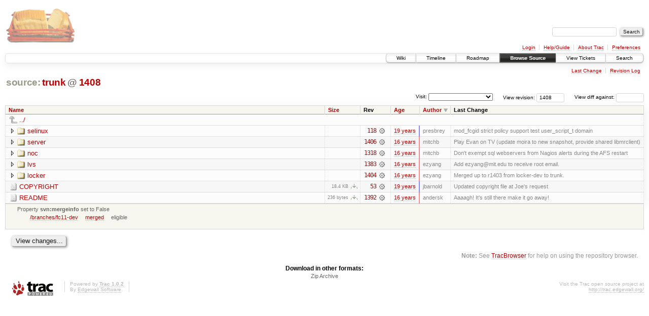

--- FILE ---
content_type: text/html;charset=utf-8
request_url: https://scripts.mit.edu/trac/browser/trunk?rev=1408&order=author&desc=1
body_size: 17145
content:
<!DOCTYPE html PUBLIC "-//W3C//DTD XHTML 1.0 Strict//EN" "http://www.w3.org/TR/xhtml1/DTD/xhtml1-strict.dtd">
<html xmlns="http://www.w3.org/1999/xhtml">
  
  


  <head>
    <title>
      trunk
     – scripts.mit.edu
    </title>
      <meta http-equiv="Content-Type" content="text/html; charset=UTF-8" />
      <meta http-equiv="X-UA-Compatible" content="IE=edge" />
    <!--[if IE]><script type="text/javascript">
      if (/^#__msie303:/.test(window.location.hash))
        window.location.replace(window.location.hash.replace(/^#__msie303:/, '#'));
    </script><![endif]-->
        <link rel="search" href="/trac/search" />
        <link rel="help" href="/trac/wiki/TracGuide" />
        <link rel="alternate" href="/trac/browser/trunk?rev=1408&amp;format=zip" type="application/zip" class="zip" title="Zip Archive" />
        <link rel="up" href="/trac/browser?rev=1408&amp;order=author&amp;desc=True" title="Parent directory" />
        <link rel="start" href="/trac/wiki" />
        <link rel="stylesheet" href="/trac/chrome/common/css/trac.css" type="text/css" /><link rel="stylesheet" href="/trac/chrome/common/css/browser.css" type="text/css" />
        <link rel="shortcut icon" href="/trac/chrome/common/trac.ico" type="image/x-icon" />
        <link rel="icon" href="/trac/chrome/common/trac.ico" type="image/x-icon" />
      <link type="application/opensearchdescription+xml" rel="search" href="/trac/search/opensearch" title="Search scripts.mit.edu" />
      <script type="text/javascript" charset="utf-8" src="/trac/chrome/common/js/jquery.js"></script>
      <script type="text/javascript" charset="utf-8" src="/trac/chrome/common/js/babel.js"></script>
      <script type="text/javascript" charset="utf-8" src="/trac/chrome/common/js/trac.js"></script>
      <script type="text/javascript" charset="utf-8" src="/trac/chrome/common/js/search.js"></script>
      <script type="text/javascript" charset="utf-8" src="/trac/chrome/common/js/expand_dir.js"></script>
      <script type="text/javascript" charset="utf-8" src="/trac/chrome/common/js/keyboard_nav.js"></script>
    <script type="text/javascript">
      jQuery(document).ready(function($) {
        $(".trac-autofocus").focus();
        $(".trac-target-new").attr("target", "_blank");
        setTimeout(function() { $(".trac-scroll").scrollToTop() }, 1);
        $(".trac-disable-on-submit").disableOnSubmit();
      });
    </script>
    <meta name="ROBOTS" content="NOINDEX" />
    <script type="text/javascript" src="/trac/chrome/common/js/folding.js"></script>
    <script type="text/javascript">
      jQuery(document).ready(function($) {
        $(".trac-toggledeleted").show().click(function() {
                  $(this).siblings().find(".trac-deleted").toggle();
                  return false;
        }).click();
        $("#jumploc input").hide();
        $("#jumploc select").change(function () {
          this.parentNode.parentNode.submit();
        });
          /* browsers using old WebKits have issues with expandDir... */
          var webkit_rev = /AppleWebKit\/(\d+)/.exec(navigator.userAgent);
          if ( !webkit_rev || (521 - webkit_rev[1]).toString()[0] == "-" )
            enableExpandDir(null, $("table.dirlist tr"), {
                action: 'inplace',
                range_min_secs: '63302277813',
                range_max_secs: '63398439165'
            });
      });
    </script>
  </head>
  <body>
    <div id="banner">
      <div id="header">
        <a id="logo" href="http://scripts.mit.edu/trac/"><img src="/trac/chrome/site/scripts.png" alt="" /></a>
      </div>
      <form id="search" action="/trac/search" method="get">
        <div>
          <label for="proj-search">Search:</label>
          <input type="text" id="proj-search" name="q" size="18" value="" />
          <input type="submit" value="Search" />
        </div>
      </form>
      <div id="metanav" class="nav">
    <ul>
      <li class="first"><a href="/trac/login">Login</a></li><li><a href="/trac/wiki/TracGuide">Help/Guide</a></li><li><a href="/trac/about">About Trac</a></li><li class="last"><a href="/trac/prefs">Preferences</a></li>
    </ul>
  </div>
    </div>
    <div id="mainnav" class="nav">
    <ul>
      <li class="first"><a href="/trac/wiki">Wiki</a></li><li><a href="/trac/timeline">Timeline</a></li><li><a href="/trac/roadmap">Roadmap</a></li><li class="active"><a href="/trac/browser">Browse Source</a></li><li><a href="/trac/query">View Tickets</a></li><li class="last"><a href="/trac/search">Search</a></li>
    </ul>
  </div>
    <div id="main">
      <div id="ctxtnav" class="nav">
        <h2>Context Navigation</h2>
        <ul>
          <li class="first"><a href="/trac/changeset/1406/trunk">Last Change</a></li><li class="last"><a href="/trac/log/trunk?rev=1408">Revision Log</a></li>
        </ul>
        <hr />
      </div>
    <div id="content" class="browser">
        <h1>
          
<a class="pathentry first" href="/trac/browser?rev=1408&amp;order=author&amp;desc=True" title="Go to repository root">source:</a>
<a class="pathentry" href="/trac/browser/trunk?rev=1408&amp;order=author&amp;desc=True" title="View trunk">trunk</a>
<span class="pathentry sep">@</span>
  <a class="pathentry" href="/trac/changeset/1408/" title="View changeset 1408">1408</a>
<br style="clear: both" />

        </h1>
        <div id="diffrev">
          <form action="/trac/changeset" method="get">
            <div>
              <label title="Show the diff against a specific revision">
                View diff against: <input type="text" name="old" size="6" />
                <input type="hidden" name="old_path" value="trunk" />
                <input type="hidden" name="new" value="1408" />
                <input type="hidden" name="new_path" value="trunk" />
              </label>
            </div>
          </form>
        </div>
        <div id="jumprev">
          <form action="" method="get">
            <div>
              <label for="rev" title="Hint: clear the field to view latest revision">
                View revision:</label>
              <input type="text" id="rev" name="rev" value="1408" size="6" />
            </div>
          </form>
        </div>
        <div id="jumploc">
          <form action="" method="get">
            <div class="buttons">
              <label for="preselected">Visit:</label>
              <select id="preselected" name="preselected">
                <option selected="selected"></option>
                <optgroup label="branches">
                  <option value="/trac/browser/trunk">trunk</option><option value="/trac/browser/branches/fc11-dev">branches/fc11-dev</option><option value="/trac/browser/branches/fc13-dev">branches/fc13-dev</option><option value="/trac/browser/branches/fc15-dev">branches/fc15-dev</option><option value="/trac/browser/branches/fc17-dev">branches/fc17-dev</option><option value="/trac/browser/branches/fc19-dev">branches/fc19-dev</option><option value="/trac/browser/branches/fc20-dev">branches/fc20-dev</option><option value="/trac/browser/branches/locker-dev">branches/locker-dev</option>
                </optgroup><optgroup label="tags">
                  <option value="/trac/browser/tags/fc9-eol?rev=1257">tags/fc9-eol</option><option value="/trac/browser/tags/fc11-eol?rev=1694">tags/fc11-eol</option><option value="/trac/browser/tags/fc13-eol?rev=2065">tags/fc13-eol</option><option value="/trac/browser/tags/fc15-eol?rev=2244">tags/fc15-eol</option><option value="/trac/browser/tags/fc17-eol?rev=2590">tags/fc17-eol</option>
                </optgroup>
              </select>
              <input type="submit" value="Go!" title="Jump to the chosen preselected path" />
            </div>
          </form>
        </div>
        <div class="trac-tags">
        </div>
        <table class="listing dirlist" id="dirlist">
          
  <thead>
    <tr>
      
  <th class="name">
    <a title="Sort by name (ascending)" href="/trac/browser/trunk?rev=1408">Name</a>
  </th>

      
  <th class="size">
    <a title="Sort by size (ascending)" href="/trac/browser/trunk?rev=1408&amp;order=size">Size</a>
  </th>

      <th class="rev">Rev</th>
      
  <th class="date">
    <a title="Sort by date (ascending)" href="/trac/browser/trunk?rev=1408&amp;order=date">Age</a>
  </th>

      
  <th class="author desc">
    <a title="Sort by author (ascending)" href="/trac/browser/trunk?rev=1408&amp;order=author">Author</a>
  </th>

      <th class="change">Last Change</th>
    </tr>
  </thead>

          <tbody>
              <tr class="even">
                <td class="name" colspan="6">
                  <a class="parent" title="Parent Directory" href="/trac/browser?rev=1408&amp;order=author&amp;desc=True">../</a>
                </td>
              </tr>
            
    <tr class="even">
      <td class="name">
        <a class="dir" title="View Directory" href="/trac/browser/trunk/selinux?rev=1408&amp;order=author&amp;desc=1">selinux</a>
      </td>
      <td class="size">
        <span title="None bytes"></span>
      </td>
      <td class="rev">
        <a title="View Revision Log" href="/trac/log/trunk/selinux?rev=1408">118</a>
        <a title="View Changeset" class="chgset" href="/trac/changeset/118/"> </a>
      </td>
      <td class="age" style="border-color: rgb(139,136,251)">
        <a class="timeline" href="/trac/timeline?from=2007-01-26T17%3A07%3A10-05%3A00&amp;precision=second" title="See timeline at Jan 26, 2007, 5:07:10 PM">19 years</a>
      </td>
      <td class="author">presbrey</td>
      <td class="change">
          mod_fcgid strict policy support
test user_script_t domain
      </td>
    </tr>
    <tr class="odd">
      <td class="name">
        <a class="dir" title="View Directory" href="/trac/browser/trunk/server?rev=1408&amp;order=author&amp;desc=1">server</a>
      </td>
      <td class="size">
        <span title="None bytes"></span>
      </td>
      <td class="rev">
        <a title="View Revision Log" href="/trac/log/trunk/server?rev=1408">1406</a>
        <a title="View Changeset" class="chgset" href="/trac/changeset/1406/"> </a>
      </td>
      <td class="age" style="border-color: rgb(254,136,136)">
        <a class="timeline" href="/trac/timeline?from=2010-01-06T00%3A47%3A05-05%3A00&amp;precision=second" title="See timeline at Jan 6, 2010, 12:47:05 AM">16 years</a>
      </td>
      <td class="author">mitchb</td>
      <td class="change">
          Play Evan on TV (update moira to new snapshot, provide shared libmrclient)
      </td>
    </tr>
    <tr class="even">
      <td class="name">
        <a class="dir" title="View Directory" href="/trac/browser/trunk/noc?rev=1408&amp;order=author&amp;desc=1">noc</a>
      </td>
      <td class="size">
        <span title="None bytes"></span>
      </td>
      <td class="rev">
        <a title="View Revision Log" href="/trac/log/trunk/noc?rev=1408">1318</a>
        <a title="View Changeset" class="chgset" href="/trac/changeset/1318/"> </a>
      </td>
      <td class="age" style="border-color: rgb(242,136,148)">
        <a class="timeline" href="/trac/timeline?from=2009-09-09T08%3A34%3A42-04%3A00&amp;precision=second" title="See timeline at Sep 9, 2009, 8:34:42 AM">16 years</a>
      </td>
      <td class="author">mitchb</td>
      <td class="change">
          Don't exempt sql webservers from Nagios alerts during the AFS restart
      </td>
    </tr>
    <tr class="odd">
      <td class="name">
        <a class="dir" title="View Directory" href="/trac/browser/trunk/lvs?rev=1408&amp;order=author&amp;desc=1">lvs</a>
      </td>
      <td class="size">
        <span title="None bytes"></span>
      </td>
      <td class="rev">
        <a title="View Revision Log" href="/trac/log/trunk/lvs?rev=1408">1383</a>
        <a title="View Changeset" class="chgset" href="/trac/changeset/1383/"> </a>
      </td>
      <td class="age" style="border-color: rgb(252,136,138)">
        <a class="timeline" href="/trac/timeline?from=2009-12-19T00%3A39%3A08-05%3A00&amp;precision=second" title="See timeline at Dec 19, 2009, 12:39:08 AM">16 years</a>
      </td>
      <td class="author">ezyang</td>
      <td class="change">
          Add ezyang@mit.edu to receive root email.
      </td>
    </tr>
    <tr class="even">
      <td class="name">
        <a class="dir" title="View Directory" href="/trac/browser/trunk/locker?rev=1408&amp;order=author&amp;desc=1">locker</a>
      </td>
      <td class="size">
        <span title="None bytes"></span>
      </td>
      <td class="rev">
        <a title="View Revision Log" href="/trac/log/trunk/locker?rev=1408">1404</a>
        <a title="View Changeset" class="chgset" href="/trac/changeset/1404/"> </a>
      </td>
      <td class="age" style="border-color: rgb(254,136,136)">
        <a class="timeline" href="/trac/timeline?from=2009-12-29T02%3A18%3A33-05%3A00&amp;precision=second" title="See timeline at Dec 29, 2009, 2:18:33 AM">16 years</a>
      </td>
      <td class="author">ezyang</td>
      <td class="change">
          Merged up to r1403 from locker-dev to trunk.
      </td>
    </tr>
    <tr class="odd">
      <td class="name">
        <a class="file" title="View File" href="/trac/browser/trunk/COPYRIGHT?rev=1408&amp;order=author&amp;desc=1">COPYRIGHT</a>
      </td>
      <td class="size">
        <span title="18806 bytes">18.4 KB</span>
        <a href="/trac/export/1408/trunk/COPYRIGHT" class="trac-rawlink" title="Download">​</a>
      </td>
      <td class="rev">
        <a title="View Revision Log" href="/trac/log/trunk/COPYRIGHT?rev=1408">53</a>
        <a title="View Changeset" class="chgset" href="/trac/changeset/53/"> </a>
      </td>
      <td class="age" style="border-color: rgb(136,136,255)">
        <a class="timeline" href="/trac/timeline?from=2006-12-21T01%3A03%3A33-05%3A00&amp;precision=second" title="See timeline at Dec 21, 2006, 1:03:33 AM">19 years</a>
      </td>
      <td class="author">jbarnold</td>
      <td class="change">
          Updated copyright file at Joe's request
      </td>
    </tr>
    <tr class="even">
      <td class="name">
        <a class="file" title="View File" href="/trac/browser/trunk/README?rev=1408&amp;order=author&amp;desc=1">README</a>
      </td>
      <td class="size">
        <span title="236 bytes">236 bytes</span>
        <a href="/trac/export/1408/trunk/README" class="trac-rawlink" title="Download">​</a>
      </td>
      <td class="rev">
        <a title="View Revision Log" href="/trac/log/trunk/README?rev=1408">1392</a>
        <a title="View Changeset" class="chgset" href="/trac/changeset/1392/"> </a>
      </td>
      <td class="age" style="border-color: rgb(253,136,137)">
        <a class="timeline" href="/trac/timeline?from=2009-12-25T02%3A31%3A46-05%3A00&amp;precision=second" title="See timeline at Dec 25, 2009, 2:31:46 AM">16 years</a>
      </td>
      <td class="author">andersk</td>
      <td class="change">
          Aaaagh!  It’s still there make it go away!
      </td>
    </tr>

          </tbody>
        </table>
      <table id="info" summary="Revision info">
        <tr>
          <td colspan="2">
            <ul class="props">
              <li>
                  Property <strong>svn:mergeinfo</strong> set to
                  False<table class="props"><tbody><tr><td><a href="/trac/browser/branches/fc11-dev?rev=1408" title="View merge source">/branches/fc11-dev</a></td><td><a href="/trac/log/branches/fc11-dev?revs=1121-1258" title="1121-1258">merged</a></td><td><span title="No revisions">eligible</span></td></tr></tbody></table>
              </li>
            </ul>
          </td>
        </tr>
      </table>
      <div id="anydiff">
        <form action="/trac/diff" method="get">
          <div class="buttons">
            <input type="hidden" name="new_path" value="/trunk" />
            <input type="hidden" name="old_path" value="/trunk" />
            <input type="hidden" name="new_rev" value="1408" />
            <input type="hidden" name="old_rev" value="1408" />
            <input type="submit" value="View changes..." title="Select paths and revs for Diff" />
          </div>
        </form>
      </div>
      <div id="help"><strong>Note:</strong> See <a href="/trac/wiki/TracBrowser">TracBrowser</a>
        for help on using the repository browser.</div>
    </div>
    <div id="altlinks">
      <h3>Download in other formats:</h3>
      <ul>
        <li class="last first">
          <a rel="nofollow" href="/trac/browser/trunk?rev=1408&amp;format=zip" class="zip">Zip Archive</a>
        </li>
      </ul>
    </div>
    </div>
    <div id="footer" lang="en" xml:lang="en"><hr />
      <a id="tracpowered" href="http://trac.edgewall.org/"><img src="/trac/chrome/common/trac_logo_mini.png" height="30" width="107" alt="Trac Powered" /></a>
      <p class="left">Powered by <a href="/trac/about"><strong>Trac 1.0.2</strong></a><br />
        By <a href="http://www.edgewall.org/">Edgewall Software</a>.</p>
      <p class="right">Visit the Trac open source project at<br /><a href="http://trac.edgewall.org/">http://trac.edgewall.org/</a></p>
    </div>
  </body>
</html>